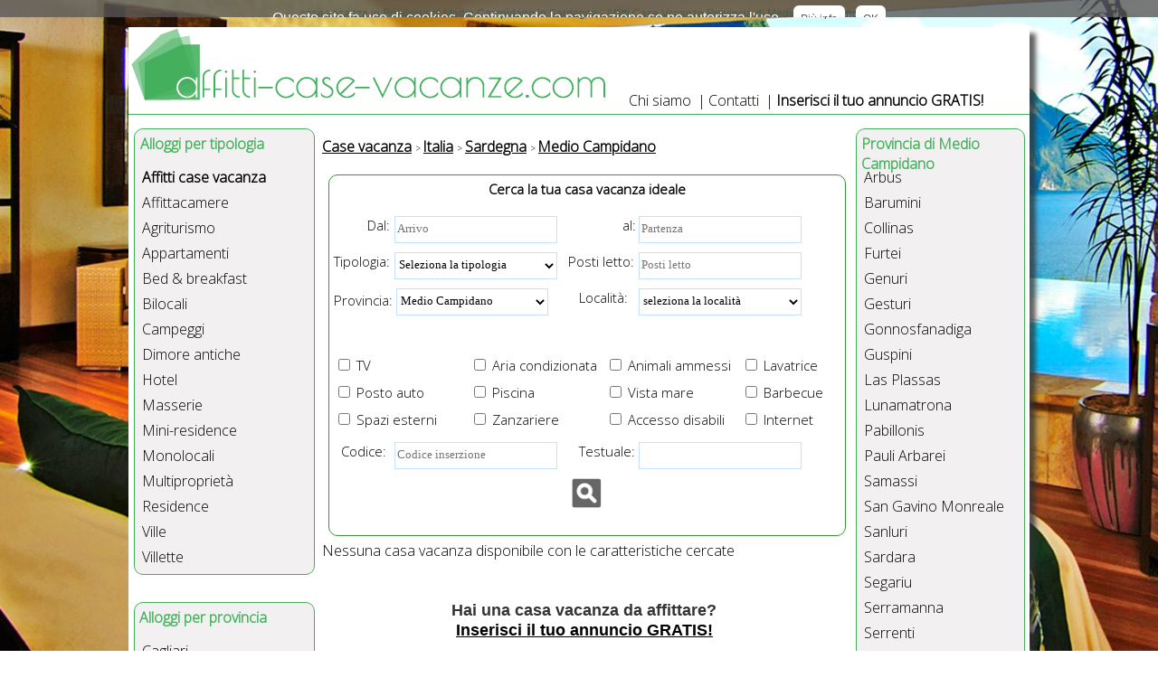

--- FILE ---
content_type: text/html
request_url: https://www.affitti-case-vacanze.com/provincia-di-medio-campidano-md
body_size: 7900
content:
<!DOCTYPE html>
<html>
<head>
<title>&#9655; case vacanza in Provincia di Medio Campidano in Sardegna - Affitti Case Vacanze Provincia di Medio Campidano</title>
<meta http-equiv="X-UA-Compatible" content="IE=edge">
<meta name="viewport" content="width=device-width, initial-scale=1.0">
<META NAME="TITLE" CONTENT="&#9655; case vacanza in Provincia di Medio Campidano in Sardegna - Affitti Case Vacanze Provincia di Medio Campidano">
<META NAME="DESCRIPTION" CONTENT="Provincia di Medio Campidano Affitti Case Vacanze appartamenti vacanze  affitti Provincia di Medio Campidano 2026 Sardegna appartamenti case Provincia di Medio Campidano  in Sardegna">
<META NAME="KEYWORDS" CONTENT="affitti case vacanze,provincia di medio campidano,estate,2026,vacanze,Sardegna">
<meta name ="author" content="Pianeta Software di Licchelli Massimo">
<meta http-equiv="charset" content="ISO-8859-1">
<meta http-equiv="name" content="Italian">
<meta http-equiv="Content-Type" content="text/html; charset=iso-8859-1" />
<meta name="rating" content="General">
<meta name="robots" content="index,follow">
<meta name="revisit-after" content="4 days">
<meta http-equiv="Content-Type" content="text/html; charset=iso-8859-1">
<link href='https://fonts.googleapis.com/css?family=Source+Sans+Pro' rel='stylesheet' type='text/css'>
<link href='https://fonts.googleapis.com/css?family=Open+Sans:300' rel='stylesheet' type='text/css'>
<link href="../CSS/generale.css" rel="stylesheet" type="text/css">
<link href="../CSS/sezione-alloggi.css?m=1&y=2026" rel="stylesheet" type="text/css">
<script language="JavaScript" type="text/JavaScript" src="https://www.affitti-case-vacanze.com/italia/script/FunzioniAffitti.js"></script>
<script type="text/javascript" src="https://www.affitti-case-vacanze.com/italia/jssor/jquery-1.9.1.min.js"></script>
<link rel="stylesheet" href="https://www.torresangiovanni.it/css/jquery-ui-1.7.2.custom.css" type="text/css" />
<script src="https://www.torresangiovanni.it/js/ui/1.10.4/jquery-ui.js"></script>
<style type="text/css">
#accordion {
	width: 50%;
}</style></head>
<body>
<h1 class="titolo-intestazione" align="center">case vacanza in Provincia di Medio Campidano in Sardegna - Affitti Case Vacanze Provincia di Medio Campidano</h1>
<div id="container">
    <div id="header"><script charset="ISO-8859-1" src="https://code.jquery.com/jquery-1.12.4.js"></script>
<script charset="ISO-8859-1" src="https://code.jquery.com/ui/1.12.1/jquery-ui.js"></script>
<script type="text/javascript" src="https://www.affitti-case-vacanze.com/script/jquery.cookie.js"></script>
<script type="text/javascript" src="https://www.affitti-case-vacanze.com/script/spot.js"></script>
<script type="text/javascript">
$(window).load(function() {
setTimeout("ApriBanner()",5000);
$(".nascondibannerIscriviti").click(
function(){
$.cookie('noiscrizione','ok', { expires: 1, path: '/' });
$("#bannerIscriviti").slideUp("slow");
//$(".apri").slideDown("slow");
});//fine chiudi banner
$(".apribannerIscriviti").click(
function(){
$("#bannerIscriviti").slideDown('slow');
$(".apribannerIscriviti").slideUp("slow");
});//fine chiudi banner
});
</script>
<script type="text/javascript">
function ApriBanner(){
        if ($.cookie('noiscrizione') != 'ok')
        {
$("#bannerIscriviti").slideDown('slow');
}}
</script><div id="spot">
Questo sito fa uso di cookies. Continuando la navigazione se ne autorizza l'uso. &nbsp; 
<a href="https://www.affitti-case-vacanze.com/informativa/informativa-cookies.asp" id="info">Più info</a> &nbsp; <a href="javascript:void(0)" id="chiudi">OK</a>
</div>
<div class="TornaSu">
<a href="#top"><img src="https://www.affitti-case-vacanze.com/italia/Images/bottone_freccia_su.png" width="50" alt="Torna su"></a>
</div><a name="top"></a>
<div id="Logo"><a href="https://www.affitti-case-vacanze.com"><img src="https://www.affitti-case-vacanze.com/images/affitti-case-vacanze_Logo.gif" alt="affitti-case-vacanze.com"></a></div>
<div id="menusup">
    <ul>
        <li><a href="https://www.affitti-case-vacanze.com/chisiamo/">Chi siamo</a> | </li>
        <li><a href="https://www.affitti-case-vacanze.com/contatti/">Contatti</a> | </li> 
        <li><b><a href="https://www.affitti-case-vacanze.com/InserireAnnuncio/">Inserisci il tuo annuncio GRATIS!</a></b></li>
    </ul>
</div></div>
	<div id="main">
	<div id="menusx"><input type="checkbox" id="menu-toggle" class="menu-toggle">
<label for="menu-toggle" class="lblmenu-toggle" onclick>&nbsp; &equiv; Menu</label> 	

<div id="box_sx_1">
<div id="titolo_gruppi_menu_sx">Alloggi&nbsp;per&nbsp;tipologia</div>
	<ol>
		<li><a href="../italia/" title="Affitti case vacanza"><strong>Affitti case vacanza</strong></a></li>
		
		<li><a href="../italia/?affittacamere=affitti-vacanze&cmbCategoria=20#vacanze" title="Affittacamere vacanze 2026">Affittacamere</a></li>
		
		<li><a href="../italia/?agriturismo=affitti-vacanze&cmbCategoria=24#vacanze" title="Agriturismo vacanze 2026">Agriturismo</a></li>
		
		<li><a href="../italia/?appartamenti=affitti-vacanze&cmbCategoria=8#vacanze" title="Appartamenti vacanze 2026">Appartamenti</a></li>
		
		<li><a href="../italia/?bed-and-breakfast=affitti-vacanze&cmbCategoria=10#vacanze" title="Bed &amp; breakfast vacanze 2026">Bed &amp; breakfast</a></li>
		
		<li><a href="../italia/?bilocali=affitti-vacanze&cmbCategoria=12#vacanze" title="Bilocali vacanze 2026">Bilocali</a></li>
		
		<li><a href="../italia/?campeggi=affitti-vacanze&cmbCategoria=23#vacanze" title="Campeggi vacanze 2026">Campeggi</a></li>
		
		<li><a href="../italia/?dimore-antiche=affitti-vacanze&cmbCategoria=11#vacanze" title="Dimore antiche vacanze 2026">Dimore antiche</a></li>
		
		<li><a href="../italia/?hotel=affitti-vacanze&cmbCategoria=25#vacanze" title="Hotel vacanze 2026">Hotel</a></li>
		
		<li><a href="../italia/?masserie=affitti-vacanze&cmbCategoria=14#vacanze" title="Masserie vacanze 2026">Masserie</a></li>
		
		<li><a href="../italia/?mini-residence=affitti-vacanze&cmbCategoria=9#vacanze" title="Mini-residence vacanze 2026">Mini-residence</a></li>
		
		<li><a href="../italia/?monolocali=affitti-vacanze&cmbCategoria=22#vacanze" title="Monolocali vacanze 2026">Monolocali</a></li>
		
		<li><a href="../italia/?multiproprieta=affitti-vacanze&cmbCategoria=17#vacanze" title="Multipropriet&#224; vacanze 2026">Multipropriet&#224;</a></li>
		
		<li><a href="../italia/?residence=affitti-vacanze&cmbCategoria=19#vacanze" title="Residence vacanze 2026">Residence</a></li>
		
		<li><a href="../italia/?ville=affitti-vacanze&cmbCategoria=1#vacanze" title="Ville vacanze 2026">Ville</a></li>
		
		<li><a href="../italia/?villette=affitti-vacanze&cmbCategoria=6#vacanze" title="Villette vacanze 2026">Villette</a></li>
		
    </ol>
</div>
<div id="box_sx_1">

<div id="titolo_gruppi_menu_dx">Alloggi&nbsp;per&nbsp;provincia</div>
	<ul>
		<li><a href="../provincia-di-cagliari-ca#vacanze" title="affitti provincia Cagliari Sardegna">Cagliari</a></li>
		<li><a href="../provincia-di-carbonia-iglesias-ci#vacanze" title="affitti provincia Carbonia-Iglesias Sardegna">Carbonia-Iglesias</a></li>
		<li><a href="../provincia-di-medio-campidano-md#vacanze" title="affitti provincia Medio Campidano Sardegna">Medio Campidano</a></li>
		<li><a href="../provincia-di-nuoro-nu#vacanze" title="affitti provincia Nuoro Sardegna">Nuoro</a></li>
		<li><a href="../provincia-di-ogliastra-og#vacanze" title="affitti provincia Ogliastra Sardegna">Ogliastra</a></li>
		<li><a href="../provincia-di-olbia-tempio-ot#vacanze" title="affitti provincia Olbia-Tempio Sardegna">Olbia-Tempio</a></li>
		<li><a href="../provincia-di-oristano-or#vacanze" title="affitti provincia Oristano Sardegna">Oristano</a></li>
		<li><a href="../provincia-di-sassari-ss#vacanze" title="affitti provincia Sassari Sardegna">Sassari</a></li>
	</ul>
</div>
</div>
	<div id="content">
<style>
.ui-autocomplete-loading {
background: white url("https://www.affitti-case-vacanze.com/images/LoaderIcon.gif") right center no-repeat;
}
</style><script charset="ISO-8859-1">
$( function() {
function log( message ) {
  $( "<div>" ).text( message ).prependTo( "#log" );
  $( "#log" ).scrollTop( 0 );
}
$( "#txtTesto" ).autocomplete({
  source: "../case-vacanza-in-affitto/cercalocalita.asp?cmbLocalita=&cmbCategoria=&txtPostiLetto=&cmbProvincia=MD&txtCodice=&txtTesto=&chkTV=&chkAriaCondizionata=&chkAnimali=&chkLavatrice=&chkPostoAuto=&cmbAccessori=",
  minLength: 2,
  select: function( event, ui ) {
	//log( "" + ui.item.value + " id:" + ui.item.id + " tipo:" + ui.item.tipo );
	$(window.location).attr("href", "https://www.affitti-case-vacanze.com/" + ui.item.pag + "")
  }
});
});
</script>
<style>
.ui-autocomplete {
    max-height: 12em;
    overflow-y: auto;
    /* prevent horizontal scrollbar */
    overflow-x: hidden;
    /* add padding to account for vertical scrollbar */
    padding-right: 20px;
	font-size:1.4em;
	position: absolute;
	top: 100%;
	left: 0;
	z-index: 1000;
	float: left;
	display: none;
	min-width: 160px;   
	padding: 4px 0;
	margin: 0 0 10px 25px;
	list-style: none;
	background-color: #ffffff;
	border-color: #ccc;
	border-color: rgba(0, 0, 0, 0.2);
	border-style: solid;
	border-width: 1px;
	-webkit-border-radius: 5px;
	-moz-border-radius: 5px;
	border-radius: 5px;
	-webkit-box-shadow: 0 5px 10px rgba(0, 0, 0, 0.2);
	-moz-box-shadow: 0 5px 10px rgba(0, 0, 0, 0.2);
	box-shadow: 0 5px 10px rgba(0, 0, 0, 0.2);
	-webkit-background-clip: padding-box;
	-moz-background-clip: padding;
	background-clip: padding-box;
	*border-right-width: 2px;
	*border-bottom-width: 2px;
}
.ui-menu-item > a.ui-corner-all {
    display: block;
    padding: 3px 15px;
    clear: both;
    font-weight: normal;
    line-height: 18px;
    color: #555555;
    white-space: nowrap;
    text-decoration: none;
}
.ui-state-hover, .ui-state-active {
    color: #ffffff;
    text-decoration: none;
    background-color: #0088cc;
    border-radius: 0px;
    -webkit-border-radius: 0px;
    -moz-border-radius: 0px;
    background-image: none;
}</style>
<script  type="text/javascript">
function mSubmit(){
document.frmCerca.submit();
}
function mSubmitData(){
if ((document.frmCerca.txtPeriodoDal.value!="")&&(document.frmCerca.txtPeriodoAl.value!="")){
	document.frmCerca.submit();
}}
function mSubmitProvincia(){
document.frmCerca.cmbLocalita.value=""
document.frmCerca.submit();
}</script><script type="text/javascript" src="https://www.torresangiovanni.it/js/ui.datepicker-it.js" ></script><script type="text/javascript">
$(function() {
	$.datepicker.setDefaults($.datepicker.regional['it']);
	$("#txtPeriodoDal").datepicker({minDate: 0,
        onSelect: function () {
            var dt2 = $('#txtPeriodoAl');
            var startDate = $(this).datepicker('getDate');
            //add 30 days to selected date
            startDate.setDate(startDate.getDate() + 31);
            var minDate = $(this).datepicker('getDate');
            //minDate of dt2 datepicker = dt1 selected day
            //dt2.datepicker('setDate', minDate);
            //sets dt2 maxDate to the last day of 30 days window
            dt2.datepicker('option', 'maxDate', startDate);
            //first day which can be selected in dt2 is selected date in dt1
            dt2.datepicker('option', 'minDate', minDate);
            //same for dt1
            //$(this).datepicker('option', 'minDate', minDate);						
						}
					});
	$(".data:input").datepicker();
});
</script><a name="vacanze"></a><ol class="breadcrumb" itemscope itemtype="https://schema.org/BreadcrumbList">
<li itemprop="itemListElement" itemscope="" itemtype="https://schema.org/ListItem"><a href="https://www.affitti-case-vacanze.com" itemprop="item"><span itemprop="name">Case vacanza</span></a></li>
<li itemprop="itemListElement" itemscope="" itemtype="https://schema.org/ListItem"><a href="https://www.affitti-case-vacanze.com/italia/" itemprop="item"><span itemprop="name">Italia</span></a></li>

<li itemprop="itemListElement" itemscope="" itemtype="https://schema.org/ListItem"><a href="https://www.affitti-case-vacanze.com/in-sardegna" itemprop="item"><span itemprop="name">Sardegna</span></a></li>

<li itemprop="itemListElement" itemscope="" itemtype="https://schema.org/ListItem"><a href="https://www.affitti-case-vacanze.com/provincia-di-medio-campidano-md" itemprop="item"><span itemprop="name">Medio Campidano</span></a></li>
</ol><div class="SchedaDettaglio"><center><span class="sottotitolo">Cerca la tua casa vacanza ideale</span><br/>&nbsp;</center>
<form name="frmCerca" id="frmCerca" action="../italia/#vacanze" ><input name="hdnAcc" type="hidden" value="">
<label for="txtPeriodoDal" id="lblPeriodoDal" class="lblRicerca">Dal:</label> <input name="txtPeriodoDal" type="text" id="txtPeriodoDal" value="" placeholder="Arrivo" class="data inputricerca" readonly="readonly" onChange="mSubmitData();"> <label for="txtPeriodoAl" id="lblPeriodoAl" class="lblRicerca">al:</label> <input name="txtPeriodoAl" type="text" id="txtPeriodoAl" value="" placeholder="Partenza" class="data inputricerca" readonly="readonly" onChange="mSubmitData();"><br>&nbsp;<br>
<label for="cmbCategoria" id="lblTipologia" class="lblRicerca">Tipologia:</label> <select name="cmbCategoria" id="cmbCategoria" onChange="mSubmit();" class="inputricerca">
<option value='' Selected>Seleziona la tipologia</option>
<option value="20" >Affittacamere</option><option value="24" >Agriturismo</option><option value="8" >Appartamenti</option><option value="10" >Bed & breakfast</option><option value="12" >Bilocali</option><option value="23" >Campeggi</option><option value="11" >Dimore antiche</option><option value="25" >Hotel</option><option value="14" >Masserie</option><option value="9" >Mini-residence</option><option value="22" >Monolocali</option><option value="17" >Multiproprietà</option><option value="19" >Residence</option><option value="1" >Ville</option><option value="6" >Villette</option>
</select>
&nbsp;&nbsp;&nbsp; 
<label for="txtPostiLetto" id="lblPostiLetto" class="lblRicerca">Posti letto:</label> <input name="txtPostiLetto" type="number" min="1" max="50" id="txtPostiLetto" maxlength="2" value="" placeholder="Posti letto" class="inputricerca" onKeyUp="mSubmit();" onChange="mSubmit();">
 		&nbsp;<br>&nbsp;<br/>
<label class="lblRicerca">Provincia:</label> <input name="r" id="r" type="hidden" value="sardegna">
<select name="cmbProvincia" id="cmbProvincia" onChange="mSubmitProvincia();" class="inputricerca">
  <option value="">Tutte in Sardegna</option>
  <option value="CA" >Cagliari</option><option value="CI" >Carbonia-Iglesias</option><option value="MD" selected>Medio Campidano</option><option value="NU" >Nuoro</option><option value="OG" >Ogliastra</option><option value="OT" >Olbia-Tempio</option><option value="OR" >Oristano</option><option value="SS" >Sassari</option></select>
<label id="lblLocalita" class="lblRicerca">&nbsp;&nbsp;&nbsp;Localit&agrave;:</label> 
<select name="cmbLocalita" onchange="mSubmit();" id="cmbLocalita" class="inputricerca">
<option value=""> seleziona la localit&agrave; </option><option value="6134" >Arbus</option><option value="6135" >Barumini</option><option value="6136" >Collinas</option><option value="6137" >Furtei</option><option value="6138" >Genuri</option><option value="6139" >Gesturi</option><option value="6140" >Gonnosfanadiga</option><option value="6141" >Guspini</option><option value="6142" >Las Plassas</option><option value="6143" >Lunamatrona</option><option value="6144" >Pabillonis</option><option value="6145" >Pauli Arbarei</option><option value="6146" >Samassi</option><option value="6147" >San Gavino Monreale</option><option value="6148" >Sanluri</option><option value="6149" >Sardara</option><option value="6150" >Segariu</option><option value="6151" >Serramanna</option><option value="6152" >Serrenti</option><option value="6153" >Setzu</option><option value="6154" >Siddi</option><option value="6155" >Tuili</option><option value="6156" >Turri</option><option value="6157" >Ussaramanna</option><option value="6158" >Villacidro</option><option value="6159" >Villamar</option><option value="6160" >Villanovaforru</option><option value="6161" >Villanovafranca</option></select>		
		&nbsp;<br>&nbsp;<br><select name="cmbAccessori" id="cmbAccessori" multiple onChange="mSubmit();" class="inputricerca">
<option value="" Selected> Seleziona gli accessori </option>
<option value="[TV]" > TV</option>
<option value="[AriaCondizionata]" > Aria condizionata</option>
<option value="[Animali]" > Animali ammessi</option>
<option value="[Lavatrice]" > Lavatrice</option>
<option value="[PostoAuto]" > Posto auto</option>
<option value="[Piscina]" > Piscina</option>
<option value="[VistaMare]" > Vista mare</option>
<option value="[Barbeque]" > Barbecue</option>
<option value="[SpaziEsterni]" > Spazi esterni</option>
<option value="[Zanzariere]" > Zanzariere</option>
<option value="[Internet]" > Internet</option>
<option value="[AccessoDisabili]" > AccessoDisabili</option>
</select>
&nbsp;&nbsp;&nbsp;<div class="height80 chkAccessori">
					<p class="tv"><input type="checkbox" name="chkTV" onChange="mSubmit();"  /> TV</p>
					<p class="AriaCondizionata"><input type="checkbox" name="chkAriaCondizionata" onChange="mSubmit();"  /> Aria condizionata</p>
					<p class="Animali"><input type="checkbox" name="chkAnimali" onChange="mSubmit();"  /> Animali ammessi</p>
					<p class="Lavatrice"><input type="checkbox" name="chkLavatrice" onChange="mSubmit();"  /> Lavatrice</p>
					<p class="PostoAuto"><input type="checkbox" name="chkPostoAuto" onChange="mSubmit();"  /> Posto auto</p>
					<p class="Piscina"><input type="checkbox" name="chkPiscina" onChange="mSubmit();"  /> Piscina</p>
					<p class="VistaMare"><input type="checkbox" name="chkVistaMare" onChange="mSubmit();"  /> Vista mare</p>
					<p class="Barbeque"><input type="checkbox" name="chkBarbeque" onChange="mSubmit();"  /> Barbecue</p>
					<p class="SpaziEsterni"><input type="checkbox" name="chkSpaziEsterni" onChange="mSubmit();"  /> Spazi esterni</p>
					<p class="Zanzariere"><input type="checkbox" name="chkZanzariere" onChange="mSubmit();"  /> Zanzariere</p>
					<p class="Internet"><input type="checkbox" name="chkInternet" onChange="mSubmit();"  /> Internet</p>
					<p class="AccessoDisabili"><input type="checkbox" name="chkAccessoDisabili" onChange="mSubmit();"  /> Accesso disabili</p>
</div>
<label for="txtCodice" id="lblCodice" class="lblRicerca">&nbsp;<br/>&nbsp;&nbsp;Codice:</label> <input name="txtCodice" type="text" id="txtCodice" maxlength="5" class="inputricerca" value="" placeholder="Codice inserzione">
<label  id="lblTesto2">
<br/>&nbsp;<br/>
oppure scrivi cosa stai cercando:<br/></label><label for="txtTesto" id="lblTesto" class="lblRicerca"> &nbsp;&nbsp;&nbsp;Testuale:</label>
<input name="txtTesto" type="text" id="txtTesto" class="inputricerca" value=""><label class="lblRicerca"><br/></label>&nbsp;<img id="imgCerca" style="height:2.2em;width:2.2em" src="../italia/images/search-icon-.png" alt="Cerca" onClick="mSubmit();">
<input type="submit" style="visibility:hidden" /></form></div>
<span class='RisultatiTrovati'>Nessuna casa vacanza disponibile con le caratteristiche cercate</span><br><br>&nbsp;<br/><center><span class="titolo-center" style="color:#333333">Hai una casa vacanza da affittare?<br/><a href="https://www.vacanzeperte.com/iscrizione/modulo-iscrizione.asp?P=affitti-case-vacanze.com" target="_blank" style="text-decoration:underline">Inserisci il tuo annuncio GRATIS!</a></span></center>
<br/>&nbsp;<br/>&nbsp;<br/>&nbsp;<br/>&nbsp;<br/></div>

	<div id="menudx">
<div id="box_dx_1">
<div id="titolo_gruppi_menu_dx">Provincia di Medio Campidano</div>
    <ul>
		
		<li><a href="https://www.affitti-case-vacanze.com/arbus-(MD)#vacanze" title="Arbus affitti vacanze 2026">Arbus</a></li>
		
		<li><a href="https://www.affitti-case-vacanze.com/barumini-(MD)#vacanze" title="Barumini affitti vacanze 2026">Barumini</a></li>
		
		<li><a href="https://www.affitti-case-vacanze.com/collinas-(MD)#vacanze" title="Collinas affitti vacanze 2026">Collinas</a></li>
		
		<li><a href="https://www.affitti-case-vacanze.com/furtei-(MD)#vacanze" title="Furtei affitti vacanze 2026">Furtei</a></li>
		
		<li><a href="https://www.affitti-case-vacanze.com/genuri-(MD)#vacanze" title="Genuri affitti vacanze 2026">Genuri</a></li>
		
		<li><a href="https://www.affitti-case-vacanze.com/gesturi-(MD)#vacanze" title="Gesturi affitti vacanze 2026">Gesturi</a></li>
		
		<li><a href="https://www.affitti-case-vacanze.com/gonnosfanadiga-(MD)#vacanze" title="Gonnosfanadiga affitti vacanze 2026">Gonnosfanadiga</a></li>
		
		<li><a href="https://www.affitti-case-vacanze.com/guspini-(MD)#vacanze" title="Guspini affitti vacanze 2026">Guspini</a></li>
		
		<li><a href="https://www.affitti-case-vacanze.com/las-plassas-(MD)#vacanze" title="Las Plassas affitti vacanze 2026">Las Plassas</a></li>
		
		<li><a href="https://www.affitti-case-vacanze.com/lunamatrona-(MD)#vacanze" title="Lunamatrona affitti vacanze 2026">Lunamatrona</a></li>
		
		<li><a href="https://www.affitti-case-vacanze.com/pabillonis-(MD)#vacanze" title="Pabillonis affitti vacanze 2026">Pabillonis</a></li>
		
		<li><a href="https://www.affitti-case-vacanze.com/pauli-arbarei-(MD)#vacanze" title="Pauli Arbarei affitti vacanze 2026">Pauli Arbarei</a></li>
		
		<li><a href="https://www.affitti-case-vacanze.com/samassi-(MD)#vacanze" title="Samassi affitti vacanze 2026">Samassi</a></li>
		
		<li><a href="https://www.affitti-case-vacanze.com/san-gavino-monreale-(MD)#vacanze" title="San Gavino Monreale affitti vacanze 2026">San Gavino Monreale</a></li>
		
		<li><a href="https://www.affitti-case-vacanze.com/sanluri-(MD)#vacanze" title="Sanluri affitti vacanze 2026">Sanluri</a></li>
		
		<li><a href="https://www.affitti-case-vacanze.com/sardara-(MD)#vacanze" title="Sardara affitti vacanze 2026">Sardara</a></li>
		
		<li><a href="https://www.affitti-case-vacanze.com/segariu-(MD)#vacanze" title="Segariu affitti vacanze 2026">Segariu</a></li>
		
		<li><a href="https://www.affitti-case-vacanze.com/serramanna-(MD)#vacanze" title="Serramanna affitti vacanze 2026">Serramanna</a></li>
		
		<li><a href="https://www.affitti-case-vacanze.com/serrenti-(MD)#vacanze" title="Serrenti affitti vacanze 2026">Serrenti</a></li>
		
		<li><a href="https://www.affitti-case-vacanze.com/setzu-(MD)#vacanze" title="Setzu affitti vacanze 2026">Setzu</a></li>
		
		<li><a href="https://www.affitti-case-vacanze.com/siddi-(MD)#vacanze" title="Siddi affitti vacanze 2026">Siddi</a></li>
		
		<li><a href="https://www.affitti-case-vacanze.com/tuili-(MD)#vacanze" title="Tuili affitti vacanze 2026">Tuili</a></li>
		
		<li><a href="https://www.affitti-case-vacanze.com/turri-(MD)#vacanze" title="Turri affitti vacanze 2026">Turri</a></li>
		
		<li><a href="https://www.affitti-case-vacanze.com/ussaramanna-(MD)#vacanze" title="Ussaramanna affitti vacanze 2026">Ussaramanna</a></li>
		
		<li><a href="https://www.affitti-case-vacanze.com/villacidro-(MD)#vacanze" title="Villacidro affitti vacanze 2026">Villacidro</a></li>
		
		<li><a href="https://www.affitti-case-vacanze.com/villamar-(MD)#vacanze" title="Villamar affitti vacanze 2026">Villamar</a></li>
		
		<li><a href="https://www.affitti-case-vacanze.com/villanovaforru-(MD)#vacanze" title="Villanovaforru affitti vacanze 2026">Villanovaforru</a></li>
		
		<li><a href="https://www.affitti-case-vacanze.com/villanovafranca-(MD)#vacanze" title="Villanovafranca affitti vacanze 2026">Villanovafranca</a></li>
		
		<li><a href="https://www.affitti-case-vacanze.com/provincia-di-medio-campidano-md#vacanze" title="affitti provincia Medio Campidano">Tutti in Provincia di Medio Campidano</a></li>
		
  </ul>
</div>

<div id="box_dx_1">
<div id="titolo_gruppi_menu_dx">Offerte speciali</div>
<ul>
<li><a href="https://www.affitti-case-vacanze.com/offerte-speciali/?r=sardegna" target="_blank">Last minute vacanze 2026</a></li>
<li><a href="https://www.affitti-case-vacanze.com/offerte-speciali/?GIUGNO=2026&txtDataInizio=01%2F06%2F2026&txtDataFine=30%2F06%2F2026&r=sardegna">Last minute giugno 2026</a></li>
<li><a href="https://www.affitti-case-vacanze.com/offerte-speciali/?LUGLIO=2026&txtDataInizio=01%2F07%2F2026&txtDataFine=31%2F07%2F2026&r=sardegna">Last minute luglio 2026</a></li>
<li><a href="https://www.affitti-case-vacanze.com/offerte-speciali/?AGOSTO=2026&txtDataInizio=01%2F08%2F2026&txtDataFine=31%2F08%2F2026&r=sardegna">Last minute agosto 2026</a></li></ul>			
</div>
<div id="box_dx_1">
<div id="titolo_gruppi_menu_dx">Login Inserzionisti</div>
	<ul>
		<li style="text-align:center">
		<a href="https://www.vacanzeperte.com/areainserzionisti" target="_blank"><img src="https://www.affitti-case-vacanze.com/images/login.png" style="width:36px;height:36px;border:0px;" alt="Login inserzionisti"></a>
		</li>
		<li>
		<a href="https://www.vacanzeperte.com/areainserzionisti" target="_blank">Login inserzionisti</a>
		</li>
	</ul>
</div></div>
		
	</div>
	 
	<div id="footer"><p style="font-size:0.75em;text-align:center">L'accesso o l'utilizzo di questo sito &egrave; subordinato all'accettazione delle <a href="https://www.affitti-case-vacanze.com/informativa/condizioni-generali.asp" target="_blank" style="text-decoration:underline;">Condizioni generali</a>, delle <a href="https://www.affittisalento.it/privacy.asp" target="_blank" style="text-decoration:underline;">Regole della Privacy</a> e dell' <a href="https://www.affittisalento.it/informativa-cookies.asp" target="_blank" style="text-decoration:underline;">Utilizzo dei Cookies</a></p>
<p class="copyright">Copyright &copy; 2026 <a href="https://www.pianetasoftware.com" target="_blank">Pianeta Software</a> Via Dante de Blasi, 64 - 73100 Lecce - P.iva 03680320755<br>
&nbsp;<br><a href="https://www.pianetasoftware.com" title="Pianeta Software" target="_blank"><img src="https://www.torresangiovanni.it/Images/Logo_250x80.gif" alt="Pianeta Software"></a></p><script>
	<!-- 
	var szReferer = escape(document.referrer);
		document.write('<img height=1 width=1 border=0 hspace=0 vspace=0 ' +
			'src=https://www.affitti-case-vacanze.com/Counter/Counter.asp?IDSITO=1&Referrer=' + szReferer + '>');
	// -->
</script><div id="bannerIscriviti">
<div align="center"><a href="https://www.vacanzeperte.com/iscrizione/modulo-iscrizione.asp?P=affitti-case-vacanze.com?P=affitti-case-vacanze.com" title="Inserisci il tuo annuncio" target="_blank">Hai una casa vacanza?</a><br><a href="https://www.vacanzeperte.com/iscrizione/modulo-iscrizione.asp?P=affitti-case-vacanze.com?P=affitti-case-vacanze.com" title="Inserisci il tuo annuncio" target="_blank" style="text-decoration:underline">Inserisci subito il tuo annuncio!</a></div>
 <img src="https://www.affitti-case-vacanze.com/images/esci.jpg" class="nascondibannerIscriviti" border="0"></div></div>
</div>
</body>
</html>

--- FILE ---
content_type: text/css
request_url: https://www.affitti-case-vacanze.com/CSS/generale.css
body_size: 5708
content:
html,body{margin:0;padding:0}
body { overflow-x: hidden;
  -webkit-animation: bugfix infinite 1s; 
}
@-webkit-keyframes bugfix { 
  from {padding:0;} 
  to {padding:0;} 
}
img{border:0}
.menu-toggle {display: none;}
.lblmenu-toggle {display: none;}

body{font: 100.01% "Open Sans","Trebuchet MS",Verdana,Arial,sans-serif;}

div#container{width:100%;max-width:62.25em;margin: 0 auto;font-size:1em;background-color:#FFFFFF;}

div#header{position:relative;width:100%;max-width:62.25em;height:6em;margin: 0;border-bottom: 1px solid #44B05D;font-size:1em;}

div#main{float:left;width:100%;font-size:1em;background-color:#FFFFFF}

div#content{width:100%;max-width:36.25em;position:relative;padding:10px 10px 10px 10px;display:inline-block;font-size:1em;}

div#menusx{float:left;width:12.375em;font-size:1em;padding-left:6px;}

div#menudx{width:12em;font-size:1em;display:inline;float:right}

div#footer{clear:both;width:100%;padding-top:5px;border-top:1px solid #44B05D;font-size:1em;}

/*.menu-toggle {display: none;}

/* Stile per Intestazione */
div#Logo {width:381px; margin:0 0; position:relative;}
div#Logo img{}

/* Stile per Menu sup *//*
div#menusup{position:absolute;top:60px;left:630px; width:594px;}
*/
div#menusup{position:absolute;top:60px;right:0px;width:28.5em;font-size:1em;}
#menusup ul {
           list-style-type:none; /* Nessuno stile applicato alla lista */
           padding:0px;
           margin:10px;
		  }
		  
#menusup li {
           margin:0px
           padding:0px;
		   float:left; /* elementi su singola riga */
		  
          }

#menusup a {
          text-decoration:none; /* Nessuna decorazione */ 
          color:#000000; /* Colore Link */
          background:#ffffff; /* Colore sfondo */
          padding:3px; /* Distanza tra gli elementi */
          border-radius:2px 2px 2px 2px;
		  }
		  
#menusup a:hover {
                background:#B6D0D5; /* Sfondo */ 
                color:#000000;
				}
				
/* Fine stile Menu sup */

/* Stile per Menu sx */
#menusx ul {
           list-style-type:none; /* Nessuno stile applicato alla lista */
           padding:0px;
           margin:5px;
         }
		 
#menusx ol {
           list-style-type:none; /* Nessuno stile applicato alla lista */
           padding:0px;
           margin:5px;
         }
		 
#menusx li {
           margin:0px;
           padding:0px;
          }

#menusx a {
          text-decoration:none; /* Nessuna decorazione */ 
          color:#000000; /* Colore Link */
          background:#F2F0F1; /* Colore sfondo */
          padding:3px; /* Distanza tra gli elementi */
          display:block;
          border-radius:10px 10px 10px 10px;
		  font-size:1em;
         }

#menusx a:hover {
                background:#B6D0D5;/*background:#DDDCDD; /* Sfondo */ 
                color:#2E3313;
               }

#titolo_gruppi_menu_sx{
                         width:177px;
                         height:28px;
                         padding-left:1px;
                         margin:5px;
                         color:#44B05D;
                         font-weight:bold;
                         padding-bottom:1px;
                         /*border-bottom:1px dotted #44B05D;*/ /*linea orizzontale*/
						 font-size:1em;
                        }
/* Fine stile Menu sx */

/* Stile per Menu dx */
#menudx ul {
           list-style-type:none; /* Nessuno stile applicato alla lista */
           padding:0px;
           margin:5px;
          }
		  
#menudx li {
           margin:0px;
           padding:0px;
          }

#menudx a {
          text-decoration:none; /* Nessuna decorazione */ 
          color:#000000; /* Colore Link */
          background:#F2F0F1; /* Colore sfondo */
          padding:3px; /* Distanza tra gli elementi */
          display:block;
          border-radius:10px 10px 10px 10px
}
#menudx a:hover {
                background:#B6D0D5; /* Sfondo */ 
                color:#2E3313;
               }

div#titolo_gruppi_menu_dx {
                          width:157px;
                          height:28px;
                          padding-right:1px;
                          margin:5px;
                          color:#44B05D;
                          font-weight:bold;
                          padding-bottom:1px;
                          /*border-bottom:1px dotted #44B05D;*/ /*linea orizzontale*/
						  font-size:1em;
                        }
/* Fine stile Menu dx */

/* Box per menu sx */
#box_sx_1{
         float:left;
		 width:198px;
         border:1px solid #44B05D;
         border-radius:10px;
		 background:#F2F0F1;
		 margin-top:15px;
		 margin-bottom:15px;
		 font-size:1em;
       }
	   
/* Box per menu dx */   
#box_dx_1{
         float:righ;
		 width:185px;
         border:1px solid #44B05D; 
         border-radius:10px;
		 background:#F2F0F1;
		 margin-top:15px;
		 margin-bottom:15px;
		 font-size:1em;
       }

/* Box pagina Chi siamo */	   
#box_chi_siamo{
         text-align:center;
		 width:500px;
         border:1px solid #44B05D; 
		 border-radius:5px;
         background:#F2F0F1;
		 margin:0 auto;
		 font-size:1em;
       }	  
	        
/* Box eventi nel Salento */
#box_sx_eventi{
         text-align:center;
         float:left;
		 width:198px;
		 padding-top:5px;
		 padding-bottom:5px;
		 background:#F2F0F1;
		 margin-top:15px;
		 margin-bottom:15px;
		 border-radius:10px;
		 border:1px solid #44B05D; 
		 font-size:1em;
		
       }   
			
/* Box case in vendita */
#box_sx_case{
             text-align:center;
             float:left;
		     width:198px;
		     padding-top:5px;
		     padding-bottom:5px;
             border:1px solid #44B05D; 
             border-radius:10px;
		     background:#F2F0F1;
		     margin-top:15px;
		     margin-bottom:15px;
			 font-size:1em;
           }	
	  
/* Box offerte speciali */
#box_sx_offerte{
                text-align:center;
                float:left;
		        width:198px;
		        padding-top:5px;
		        padding-bottom:5px;
                border:1px solid #44B05D; 
                border-radius:10px;
		        background:#F2F0F1;
		        margin-top:15px;
		        margin-bottom:15px;
				font-size:1em;
              }	

/* Stile titolo box sx */	   
div#titolo_gruppi_box_sx{
                         width:177px;
                         height:28px;
                         padding-left:5px;
                         margin:5px;
                         color:#44B05D;
                         font-weight:bold;
                         padding-bottom:1px;
                         /*border-bottom:1px dotted #44B05D;*/ /*linea orizzontale*/
						 text-align:left;
						 font-size:1em;
                        }   	   
						
/* Box Chi siamo Home page */						
#box_content_chisiamo{
         text-align:left;
         float:left;
		 width:578px;
		 padding-bottom:5px;
         border:1px solid #ffffff;
         border-radius:4px;
		 background:#ffffff;
		 margin-top:0px;
		 padding-top:0px;
		 font-size:1em;
		}	  
	 
/* Box Principali località home page */ 
#box_content_località{
         text-align:left;
         float:left;
		 width:578px;
		 border:1px solid #ffffff;
		 border-radius:4px;
		 background:#ffffff;
		 font-size:1em;
		}

/* Box SX Torre San Giovanni, Pescoluse, Lido Marini */
#box_content_sx{
         text-align:center;
         float:left;
		 width:280px;
		 padding-bottom:5px;
         border:1px solid #44B05D;
         border-radius:4px;
		 background:#ffffff;
		 margin-top:6px;
		 padding-top:10px;
		 font-size:1em;
		}
/* Box DX Torre Vado, Torre Suda, Marina di Alliste */
#box_content_dx{
         text-align:center;
         float:right;
		 width:280px;
		 padding-bottom:5px;
         border:1px solid #44B05D;
         border-radius:4px;
		 background:#ffffff;
		 margin-top:6px;
		 padding-top:10px;
		 font-size:1em;
       }	   	   
  
div#titolo_gruppi_content {
                          width:288px;
                          height:28px;
                          padding-right:1px;
                          margin:5px;
                          color:#44B05D;
                          font-weight:bold;
						  padding-top:10px;
                          padding-bottom:5px;
						  text-align:left;
						  font-size:1em;
                        }  
  
/* Box sx Cerca per zona */
#box_content_cercasx{
                      text-align:left;
                      float:left;
		              width:198px;
		              padding-bottom:5px;
                      border:1px solid #ffffff;
                      border-radius:4px;
		              background:#ffffff;
		              margin-top:6px;
		              padding-top:10px;
					  font-size:1em;
	                 }	     
		
div#titolo_box_cercasx{
                        width:177px;
                        height:28px;
                        padding-left:5px;
                        margin:5px;
                        color:#44B05D;
                        font-weight:bold;
                        padding-bottom:1px;
                        border-bottom:1px solid #44B05D; /*linea orizzontale*/
						text-align:center;
						font-size:1em;
				      }   

/* Box dx Cerca per tipologia */
#box_content_cercadx{
                      text-align:left;
                      float:right;
		              width:198px;
		              padding-bottom:5px;
                      border:1px solid #ffffff;
                      border-radius:4px;
		              background:#ffffff;
		              margin-top:6px;
		              padding-top:10px;
					  font-size:1em;
		            }	     

div#titolo_box_cercadx{
                        width:177px;
                        height:28px;
                        padding-right:5px;
                        margin:5px;
                        color:#44B05D;
                        font-weight:bold;
                        padding-bottom:1px;
                        border-bottom:1px solid #44B05D; /*linea orizzontale*/
						text-align:center;
						font-size:1em;
                        }   
						
/* Box sx Inserisci appartamento */
#box_content_inserzionesx{
         text-align:center;
         float:left;
		 width:350px;
		 padding-bottom:5px;
         border:1px solid #44B05D;
         border-radius:4px;
		 background:#ffffff;
		 margin-top:1px;
		 padding-top:10px;
		 font-size:1em;
		}	   
#box_content_inserzionesx img{width:350px; height:250px}

.fotolochp{width:270px;height:174px;overflow:hidden;margin:auto}
.fotolochp img{max-width:270px;max-height:174px;}	   

/* Stile lista Cerca per zona e Cerca per tipologia */		
ul.lista-1 li{list-style:square}		
ul.lista-1 a:link, a:visited{text-decoration:none; color:#000000} 
ul.lista-1 a:hover{text-decoration:underline;}
/* fine */
		
.titolo-intestazione{font-size:0.75em;; font-weight:normal; font-family:"Trebuchet MS",Verdana,Arial,sans-serif; text-align:center; color:#44B05D; align:center}

.copyright{font-size:0.875em;; font-weight:bold; font-family:"Trebuchet MS",Verdana,Arial,sans-serif; text-align:center; color:#44B05D; padding-bottom:10px; padding-top:10px; align:center;}

.textcentrato{text-align:center;}
.textcentrato a{color: #0B00FF;}

.titolo-chi-siamo{font-size:1.0625em;;font-weight:bold;font-family:"Trebuchet MS",Verdana,Arial,sans-serif;text-align:left;color:#44B05D;margin-bottom:10px;margin-top:10px}

.titolo-center{font-size:1.125em;;font-weight:bold;font-family:"Trebuchet MS",Verdana,Arial,sans-serif;text-align:center;color:#44B05D;margin-bottom:10px;margin-top:10px} /* Titolo centrato Contatti, Eventi */

.testogiustificato{text-align:justify}

.immagine{text-align:center;}

.titoli-località{font-size:1.25em;;font-weight:bold;font-family:"Trebuchet MS",Verdana,Arial,sans-serif;text-align:left;color:#44B05D;margin-bottom:10px;margin-top:10px}

.Stile1 {color: #990000; font-weight:bold;} /* Stile carattere Inserisci il tuo annuncio */
.Centrato{text-align:center;}
.TornaSu{display:none;}
.sottotitolo{font-weight:bold;}
.tags{font-size:0.825em;text-decoration:none;}
.tags a{text-decoration:underline;}
.btnRegistrati {
  background: #29e329;
  background-image: -webkit-linear-gradient(top, #29e329, #4eb82b);
  background-image: -moz-linear-gradient(top, #29e329, #4eb82b);
  background-image: -ms-linear-gradient(top, #29e329, #4eb82b);
  background-image: -o-linear-gradient(top, #29e329, #4eb82b);
  background-image: linear-gradient(to bottom, #29e329, #4eb82b);
  -webkit-border-radius: 5;
  -moz-border-radius: 5;
  border-radius: 5px;
  font-family: Arial;
  color: #ffffff;
  font-size: 20px;
  padding: 10px 20px 10px 20px;
  border: solid #1f628d 2px;
  text-decoration: none;
  cursor: pointer;
}
.btnRegistrati:hover {
  background: #3cb0fd;
  background-image: -webkit-linear-gradient(top, #3cb0fd, #3498db);
  background-image: -moz-linear-gradient(top, #3cb0fd, #3498db);
  background-image: -ms-linear-gradient(top, #3cb0fd, #3498db);
  background-image: -o-linear-gradient(top, #3cb0fd, #3498db);
  background-image: linear-gradient(to bottom, #3cb0fd, #3498db);
  text-decoration: none;
}
#spot
{	position:fixed;
    color:#FFFFFF;
    font-family:Tahoma, Geneva, sans-serif;
    font-size:1em;
    line-height:1.9em;
    background-color: #585858; /* per IE8 */
    background-color: rgba(88, 88, 88, 0.8);
    *background-color: #585858; /* per IE7 */
    top:0; /* sostituire con bottom:0; per posizionare il banner in basso */  
    text-align:center;
    padding:1em 0 1em 0;
	display: none;
	width:100%;
	z-index:99999;
	left:0;
}
#spot a{
    text-decoration:none;
    padding:8px;
    background-color:white;
    font-size:12px;
    border-radius:6px;
    color:#585858;
}
#spot img{border: none;}
.breadcrumb{font-size:0.9em;font-weight:700;padding-left:0; list-style-position:inside;}
.breadcrumb a {font-size:1.1em;font-weight:700;text-decoration:underline;}
.breadcrumb a:hover {background:#B6D0D5;color:#000000;}
.breadcrumb li {display: inline;}
.breadcrumb li+li:before {content:" >  ";font-size:0.7em;font-weight:500;}
#imgCercaHP{width:3em;height:3em;display: inline;}
#bannerIscriviti{-moz-box-shadow: 0 8px 25px black;
-webkit-box-shadow: 0 8px 25px black;
box-shadow: 0 8px 25px black;
background-color: #ffe0b3;
border-top: 3px solid #f47a28;
bottom: 0;
height: 59px;
left: 0;
margin: 0;
position: fixed !important;
width: 100%;
z-index: 99999;
display:none;
font-family:Verdana, Arial, Helvetica, sans-serif;
font-size:1em;
color:#000000;}
#bannerIscriviti a{font-size:1em;color:#000000;text-decoration:none;}
.nascondibannerIscriviti{ position:absolute; top:5%; right:3%; cursor:pointer;}
.apribannerIscriviti{ position:absolute; bottom:0%; right:5%; cursor:pointer; border-top: 2px solid #F60;border-right: 2px solid #F60; border-left: 2px solid #F60; width:200px; background:#ffe0b3;-moz-border-radius: 10px 10px 0 0px;
-webkit-border-radius: 10px 10px 0 0px;
border-radius: 10px 10px 0 0px; height:30px; display:none;}
@media only screen and (max-width: 1024px) {
div#container{width:100%;max-width:62.24em;padding:0 0;}
div#main{float:none;width:100%;max-width:62.24em;}
div#menusup{position:absolute;top:3.75em;right:0px;width:28.5em;font-size:1em;}
.lblmenu-toggle {display: none;}/*{display: block;font-size: 1.6em;font-weight:900}*/
div#menusx{float:left;width:12.375em;font-size:1em;}
div#menudx{float:none;width:100%;font-size:1em;background-color:#FF0000}
/*div#content{width:100%;max-width:none;position:relative;padding:0.625em :0.625em :0.625em :0.625em;display:inline-block;font-size:1em;}*/
div#content{width:72%;max-width:none; position:relative;padding:0.625% 0.625%;margin:0 0;min-height:1200px}
#box_content_chisiamo{
         text-align:left;
		 width:100%;
		 padding:0 0 0 0;
         border:0px;
         border-radius:0px;
		 background:#ffffff;
		 margin-top:0px;
		 margin-left:0;
		}	
#box_content_località{

		 width:90%;

		}	 
#box_content_dx{
         text-align:center;
         float:none;
		 width:45%;/*17.5em;/*280px;*/
		 padding-bottom:0.3125em;
         border:0.0625em solid #44B05D;
         border-radius:0.25em;
		 background:#ffffff;
		 margin-top:0.375em;
		 padding-top:0.625em;
		 padding-left:0.625em;
		 padding-right:0.625em;
		 display:inline-block;
       }			
#box_content_sx{
         text-align:center;
         float:none;
		 width:45%;/*17.5em;/*280px;*/
		 padding-bottom:0.3125em;
         border:0.0625em solid #44B05D;
         border-radius:0.25em;
		 background:#ffffff;
		 margin-top:0.375em;
		 padding-top:0.625em;
		 padding-left:0.625em;
		 padding-right:0.625em;
		 display:inline-block;
}
#box_content_cercasx{
                      text-align:left;
                      vertical-align:top;
		              width:35%;/*17.5em;/*280px;*/
		              padding-bottom:5px;
                      border:1px solid #ffffff;
                      border-radius:0.25em;
		              background:#ffffff;
		              padding-top:0.625em;
					  display:inline-block;
					  margin:0.5em 5%;
	                 }			
#box_content_cercadx{
                      text-align:left;
					  vertical-align:top;
                      float:none;
		              width:35%;/*17.5em;/*280px;*/
		              padding-bottom:5px;
                      border:1px solid #ffffff;
                      border-radius:4px;
		              background:#ffffff;
		              padding-top:10px;
					  display:inline-block;
					  margin:0.5em 5%;
		            }			
#box_dx_1{margin:0.5em 2%;width:90%}
#box_dx_1 ul li{display:block}
#box_dx_1 ul:hover li{display:block}

/* Box pagina Chi siamo */	   
#box_chi_siamo{
		 width:100%;
		 max-width:31.25em;
         border:0.0625em solid #44B05D; 
		 border-radius:0.3125em;
       }
.fotolochp{height:180px;width:auto;overflow:hidden;margin:auto}
.fotolochp img{max-width:270px;max-height:174px;}	
/*.fotolochp img{height:700px;width:1200px}	*/
.TornaSu{
	display:none;}	
}
@media only screen and (max-width: 52.25em) {
div#main{float:none;width:100%;padding:0 0;}
div#menusx{float:none;width:100%;font-size:1em;}
div#content{width:98%;max-width:none;position:relative;padding:0.625% 0 0 0.625%;margin:0 auto;}
div#menusup{display:none}
#box_sx_1{margin:0.5em 2%;width:90%}
#box_sx_1 ul li{display:block}
.lblmenu-toggle {display: block;font-size: 1.6em;font-weight:900}
img{border:0;}
/*
#box_sx_1 ul:hover li{display:none}
*/
#menu-toggle:checked ~ #box_sx_1{display:block}
#menu-toggle ~ #box_sx_1{display:none;}
#menu-toggle:checked ~ #box_sx_case{display:block}
#menu-toggle ~ #box_sx_case{display:none;}
#menu-toggle:checked ~ #box_sx_offerte{display:block}
#menu-toggle ~ #box_sx_offerte{display:none;}
#menu-toggle:checked ~ #box_sx_eventi{display:block}
#menu-toggle ~ #box_sx_eventi{display:none;}
/*
#box_sx_1 #menu-toggle:checked ~ #box_sx_1 ul li{display:block}
#box_sx_1 #menu-toggle ~ #box_sx_1 ul li{display:none}
*/
#box_sx_offerte{margin:0.5em 2%;width:90%}
#box_sx_offerte ul li{display:block}
#box_sx_offerte ul:hover li{display:block}
#box_sx_eventi{margin:0.5em 2%;width:90%}
#box_sx_eventi ul li{display:block}
#box_sx_eventi ul:hover li{display:block}
#box_sx_case{margin:0.5em 2%;width:90%}
#box_sx_case ul li{display:block}
#box_sx_case ul:hover li{display:block}
#box_dx_1{margin:0.5em 2%;width:90%}
#box_dx_1 ul li{display:block}
#box_dx_1 ul:hover li{display:block}

#box_content_dx{
         text-align:center;
         float:none;
		 width:82%;/*17.5em;/*280px;*/
		 padding-bottom:0.3125em;
         border:0.0625em solid #44B05D;
         border-radius:0.25em;
		 background:#ffffff;
		 padding-top:0.625em;
		 padding-left:0.625em;
		 padding-right:0.625em;
		 display:inline-block;
		 margin:0.5em 0 0.5em 5%;
       }			
	   
#box_content_sx{
         text-align:center;
         float:none;
		 width:82%;/*17.5em;/*280px;*/
		 padding-bottom:0.3125em;
         border:0.0625em solid #44B05D;
         border-radius:0.25em;
		 background:#ffffff;
		 padding-top:0.625em;
		 padding-left:0.625em;
		 padding-right:0.625em;
		 display:inline-block;
		 margin:0.5em 0 0.5em 5%;
		}		
#header{width:100%;height:5em}
#header #Logo{width:95%;max-width:381px;border:0}
#header #Logo img{width:95%;max-width:381px;height:auto;border:0}
#box_content_inserzionesx{margin:0.5em 5%;width:90%}				
#box_dx_1{margin:0.5em 5%;width:90%}

#box_content_inserzionesx img{width:90%; height:auto}
#box_content_cercasx{width:90%;}
#box_content_cercadx{width:90%;}

div#footer{width:100%;}
#box_chi_siamo{
		 width:100%;
		 max-width:31.25em;
         border:0.0625em solid #44B05D; 
		 border-radius:0.3125em;
       }
.TornaSu{
display:block;
z-index: 1049;
position: fixed;
right: 2%;
bottom: 2%;
width: 50px;
height: 50px;
}
.fotolochp{width:100%;height:auto;max-height:50em;overflow:hidden;margin:auto;}
.fotolochp img{max-width:100%;max-height:100%;width:100%;height:auto;}
}
@media only screen and (min-width: 1025px) {
body {overflow-x: hidden;
  -webkit-animation: bugfix infinite 1s; background: url('../images/sfondo.jpg?dritto=si') no-repeat center center fixed; 
        -webkit-background-size: cover;
        -moz-background-size: cover;
        -o-background-size: cover;
        background-size: cover;
background-attachment: fixed;*/padding-bottom:40px;-webkit-padding-after:40px;margin-bottom:40px;
/*background-color:#d9f2d9;*/
}
.titolo-intestazione{color:#206020;}
div#container{-webkit-box-shadow: 7px 7px 5px 0px rgba(50, 50, 50, 0.75);
-moz-box-shadow:    7px 7px 5px 0px rgba(50, 50, 50, 0.75);
box-shadow:         7px 7px 5px 0px rgba(50, 50, 50, 0.75);}
}

--- FILE ---
content_type: text/css
request_url: https://www.affitti-case-vacanze.com/CSS/sezione-alloggi.css?m=1&y=2026
body_size: 3752
content:
a{color:#000000;text-decoration:none;}
.SchedaLista{
width:560px;
min-height:130px;margin: 5px 5px;border: 1px solid #339933;font-size:15px;padding: 5px 5px;border-radius:10px;clear:both;}
.SchedaLista:hover{width:560px;min-height:130px;margin: 3px 3px;border: 3px solid #FF9900;font-size:15px;padding: 5px 5px;border-radius:10px;clear:both;background-color:#F7F7F7}
.ImmaginePiccola{display:inline;width:300px;}
/*.ImmaginePiccola img{max-width:400px;height:auto;display:block;margin-left:auto;margin-right:auto;}*/
.ImmaginePiccola img{max-width:550px;max-height:300px;width:auto;height:auto;display:block;margin-left:auto;margin-right:auto;}
.dettagli-lista{width:550px;vertical-align:top;position:relative;display:inline-block}
.SchedaListaOfferte{
width:560px;
min-height:130px;margin: 5px 5px;border: 1px solid #339933;font-size:15px;padding: 5px 5px;border-radius:10px;clear:both;}
.SchedaListaOfferte:hover{
width:560px;
min-height:130px;margin: 3px 3px;border: 3px solid #FF9900;font-size:15px;padding: 5px 5px;border-radius:10px;clear:both;background-color:#F7F7F7}
.ImmaginePiccolaOfferte{display:inline;width:100px}
.ImmaginePiccolaOfferte img{width:100px;height:auto}
.dettagli-listaOfferte{width:300px;vertical-align:top;position:relative;display:inline-block}
.SchedaListaOfferte table{width:100%;border:0;background-color:#d9f2e6;border-radius:10px}
.SchedaListaOfferte table tr td{background-color:#FFFFFF;padding:0.125em;}
.TestoEvidenziatoOfferte{color:#993300;font-weight:bold}
.EtichetteLista {
	display: inline;
	color: #666;
	font-style: italic;
}
.EtichetteServizi {
position:relative;
font-size:1em;
	display: inline;
	color: #666;
	font-style: italic;
	top:-10px;/*
*/
}
.AccSinistra{

display:inline-block;
width: 40%;
}
.AccDestra{
display:inline-block;
float:right;
width: 40%;
clear: left;

}
.height80{
height:80px;
}
.divAccessori{
height:80px;
}
.tv{
margin-left: 1px;
margin-top: 5px;
position:absolute;
}
.AriaCondizionata{
margin-left: 151px;
margin-top: 5px;
position:absolute;
}
.Animali{
margin-left: 301px;
margin-top: 5px;
position:absolute;
}
.Lavatrice{
margin-left: 451px;
margin-top: 5px;
position:absolute;
}
.PostoAuto{
margin-left: 1px;
margin-top: 35px;
position:absolute;
}
.Piscina{
margin-left: 151px;
margin-top: 35px;
position:absolute;
}
.VistaMare{
margin-left: 301px;
margin-top: 35px;
position:absolute;
}
.Barbeque{
margin-left: 451px;
margin-top: 35px;
position:absolute;
}
.SpaziEsterni{
margin-left: 1px;
margin-top: 65px;
position:absolute;
}
.Zanzariere{
margin-left: 151px;
margin-top: 65px;
position:absolute;
}
.Internet{
margin-left: 451px;
margin-top: 65px;
position:absolute;
}.AccessoDisabili{
margin-left: 301px;
margin-top: 65px;
position:absolute;
}
/*.Lavastoviglie{
margin-left: 451px;
margin-top: 65px;
position:absolute;
}*/
.TitoloRosso{
font-weight:900;
color:#FF0000;
font-size:16px;
}
.Center{text-align:center}
.Paginazione{
text-align:center;
}
.TitoloSezione {
	display: inline;
	color: #666;
	font-style: italic;
	color:#339933;
	font-weight:900;
}
.SchedaDettaglio{
width:560px;
float:left;
min-height:130px;margin: 5px 7px;border: 1px solid #339933;font-size:15px;padding: 5px 5px;border-radius:10px;
}
/*.dettaglio{width:450px;vertical-align:top;position:relative;display:block;margin-top:10px;float:right;}*/
.dettaglio{width:100%;vertical-align:top;position:relative;display:block;margin-top:10px;float:right;}
.ImmaginiDettaglio{
display:inline-block;
}
.Mappa{
width:100%;height:350px;
}
.imgPiccola{
width:100px;
height:75px;
}
.imgGrande{
}
.EtichetteServiziDettaglio {
position:relative;
	display: inline;
	top:-10px;/*
*/
}
.InputTextContatti{
font-family:"Open Sans","Trebuchet MS",Verdana,Arial,sans-serif;
width:270px;
}
.InputButtonContatti{width:270px;font-size:16px;}
.TabellaContatti{
font-size:16px;
}
.LineaSeparazione{background-color:#FFFFFF}
.TabellaServizi{background-color:#CCCCCC}
.TabellaOfferte{background-color:#F8D0CB;width:100%;}
/*
HTML, body {
	margin-top: 0px; margin-right: 0px; margin-bottom: 0px; margin-left: 0px;
}
body {background-image: url(Images/Sfondo.png);background-attachment: fixed;}


.IntestazioneInf {
	font-family: Verdana, Arial, Helvetica, sans-serif;
	font-size: xx-small;
	color: #666666;
	border-top-width: 1px;
	border-right-width: 1px;
	border-bottom-width: 1px;
	border-left-width: 1px;
	border-top-style: solid;
	border-right-style: none;
	border-bottom-style: none;
	border-left-style: none;
	border-top-color: #ADDBF5;
	border-right-color: #ADDBF5;
	border-bottom-color: #ADDBF5;
	border-left-color: #ADDBF5;
}

.TitoliMenuSx {
	font-family: Verdana, Arial, Helvetica, sans-serif;
	font-size: 10px;
	font-weight: bold;
	color: #158A50;
}

.MenuSx {
	font-family: Verdana, Arial, Helvetica, sans-serif;
	font-size: 14px;
	color: #0A7EBF;
}
.MenuSx A:link
{
    color: #0A7EBF;
    text-decoration: none
}
.MenuSx A:visited
{
    color: #0A7EBF;
    text-decoration: none
}
.MenuSx A:hover
{
    color: #0A7EBF;
	background: #F7C282;
    text-decoration: underline;
}
.MenuSx A:active
{
    color: #0A7EBF;
    text-decoration: none
}

.TestoHomePage {
	font-family: Verdana, Arial, Helvetica, sans-serif;
	font-size: 11px;
	color: #062D42;
}
.BordoBox {
	border: 1px solid #138CCD;
	border-radius:10px;
}
.TestoCerca {
	font-family: Verdana, Arial, Helvetica, sans-serif;
	font-size: x-small;
	font-weight: bold;
	color: #666666;
}
.RisultatiTrovati {
	height: 8px;
	font-family: Verdana, Arial, Helvetica, sans-serif;
	font-size: 14px;
	font-weight: bold;
	color: #0066CC;
}
.imageborder { 
  border: 1px solid #000; 
  padding: 5px;
}
.myImg {border: 1px solid #79bbff; padding: 13px;border-radius:10px}
*/
.btnStyle {
	-moz-box-shadow:inset 0px 1px 0px 0px #f5978e;
	-webkit-box-shadow:inset 0px 1px 0px 0px #f5978e;
	box-shadow:inset 0px 1px 0px 0px #f5978e;
	background:-webkit-gradient( linear, left top, left bottom, color-stop(0.05, #f24537), color-stop(1, #c62d1f) );
	background:-moz-linear-gradient( center top, #f24537 5%, #c62d1f 100% );
	filter:progid:DXImageTransform.Microsoft.gradient(startColorstr='#f24537', endColorstr='#c62d1f');
	background-color:#f24537;
	-webkit-border-top-left-radius:8px;
	-moz-border-radius-topleft:8px;
	border-top-left-radius:8px;
	-webkit-border-top-right-radius:8px;
	-moz-border-radius-topright:8px;
	border-top-right-radius:8px;
	-webkit-border-bottom-right-radius:8px;
	-moz-border-radius-bottomright:8px;
	border-bottom-right-radius:8px;
	-webkit-border-bottom-left-radius:8px;
	-moz-border-radius-bottomleft:8px;
	border-bottom-left-radius:8px;
	text-indent:0;
	border:1px solid #d02718;
	display:inline-block;
	color:#ffffff;
	font-family:Verdana;
	font-size:12px;
	font-weight:bold;
	font-style:normal;
	height:29px;
	line-height:29px;
	width:190px;
	text-decoration:none;
	text-align:center;
	text-shadow:1px 1px 0px #810e05;
	cursor: pointer;
	cursor: hand;	
}
.btnStyle:hover {
	background:-webkit-gradient( linear, left top, left bottom, color-stop(0.05, #c62d1f), color-stop(1, #f24537) );
	background:-moz-linear-gradient( center top, #c62d1f 5%, #f24537 100% );
	filter:progid:DXImageTransform.Microsoft.gradient(startColorstr='#c62d1f', endColorstr='#f24537');
	background-color:#c62d1f;
}.btnStyle:active {position:relative;top:1px;}
.chkAccessori{display:block}
.lblRicerca{display:inline}
.IcoServizi{border:0;width:32px;height:auto}
#lblTesto2{display:none}
#cmbAccessori{display:none;}
#txtPostiLetto{position:absolute;left:60%}
#cmbLocalita{position:absolute;left:60%}
#cmbCategoria{position:absolute;left:15%}
#txtPeriodoDal{position:absolute;left:15%}
#txtPeriodoAl{position:absolute;left:60%}
#cmbZona{position:absolute;left:15%}
#txtCodice{position:absolute;left:15%}
#lblPostiLetto{position:absolute;left:47%}
#lblPeriodoDal{position:absolute;left:10%}
#lblPeriodoAl{position:absolute;left:57%}
#lblLocalita{position:absolute;left:47%}
#lblTesto{position:absolute;left:47%}
.imgGrande{
width:100%;
max-width:450px;
}
.titolo{
font-weight:900;
font-size:1.5em;
}
#tabImmobiliSimili{width:100%;max-width:600px;border: 1px solid #C4E1FF;border-collapse: collapse;}
#tabImmobiliSimili td {border: 1px solid #C4E1FF;font-size:0.9em}
.inputricerca{width:30%;border: 1px solid #C4E1FF;background-color:#FFFFFF;font-size:0.85em;height:30px;font-family:Verdana;
box-sizing: border-box;
  -moz-box-sizing: border-box;
  -webkit-box-sizing: border-box;
}
#txtTesto{width:30%;border: 1px solid #C4E1FF;background-color:#FFFFFF;font-size:0.85em;height:30px;position:absolute;left:60%;
box-sizing: border-box;
  -moz-box-sizing: border-box;
  -webkit-box-sizing: border-box;}
#imgCerca{display: block;margin-left: auto;margin-right: auto;}
#imgCercaOfferte{display: block;margin-left: auto;margin-right: auto;}
#divDito{display:none;}
.PrezzoDaA{float:right;text-align:center;display: inline;right:0px;color:#CC3300;padding:0em 0.5em 0.5em 0.5em;/*font-weight:900;*/}
.PrezzoDaADettaglio{left:10%;width:80%;text-align:center;color:#CC3300;padding:1em;}
.Prezzo{font-size:1.2em;}
#Contatta{z-index:9999999;width:100%;text-align:center;font-weight:700}
.fissa{position: fixed; left: 0px; top: 0px;height:55px;background-color:#F2F0F1;padding-top:10px;}
.nascosta{visibility:hidden;}
@media only screen and (max-width: 1024px) {
.SchedaLista{width:95%;min-height:8.125em;margin: 0.3125em 0.3125em;border: 0.1em solid #339933;font-size:0.9375em;padding: 0.3125em 0.3125em;border-radius:0.625em;clear:both;}
.SchedaLista:hover{width:95%;min-height:8.125em;margin: 0.3125em 0.3125em;border: 0.1em solid #FF9900;font-size:0.9375em;padding: 0.3125em 0.3125em;border-radius:0.625em;clear:both;background-color:#F7F7F7}
.ImmaginePiccola{min-width:none;width:50%;display:inline;}
.ImmaginePiccola img{display:block;margin-left:auto;margin-right:auto;}
.dettagli-lista{width:100%;vertical-align:top;position:relative;display:inline-block}
.chkAccessori{display:block}
.lblRicerca{display:inline}
#cmbAccessori{display:none;}
.EtichetteServizi {font-size:0.9em;}
.IcoServizi{border:0;width:32px;height:auto}
.AccSinistra{display:inline-block;width: 40%;}
.AccDestra{display:inline-block;float:right;width: 40%;clear: left;}
.SchedaDettaglio{width:95%;float:left;min-height:8.125em;margin: 0.3125em auto;border: 0.1em solid #339933;font-size:0.9375em;padding: 0.3125em 0.3125em;border-radius:0.625em;}
#divDito{display:none;}
}
@media only screen and (max-width: 52.25em) {
.jssora05l{visibility:hidden}
.jssora05r{visibility:hidden}
.SchedaLista{width:95%;min-height:8.125em;margin: 0.3125em auto 1.2em auto;border: 0.1em solid #339933;font-size:0.9375em;padding: 0.3125em 0.3125em;border-radius:0.625em;clear:both;}
.SchedaLista:hover{width:95%;min-height:8.125em;margin: 0.3125em auto 1.2em auto;border: 0.1em solid #FF9900;font-size:0.9375em;padding: 0.3125em 0.3125e;border-radius:0.625em;clear:both;background-color:#F7F7F7}
.ImmaginePiccola{min-width:none;width:75%;display:inline;text-align:center}
/*.ImmaginePiccola img{display:block;width:70%;height:auto;margin-left:auto;margin-right:auto;}*/
.ImmaginePiccola img{display:block;max-width:98%;max-height:270px;width:auto;height:auto;margin-left:auto;margin-right:auto;}
.dettagli-lista{width:100%;vertical-align:top;position:relative;display:inline-block;}
.chkAccessori{display:none}
.lblRicerca{display:none}
#lblTesto2{display:inline}
#cmbAccessori{display:inline;}
.EtichetteServizi{font-size:0.8em;}
.IcoServizi{border:0;width:2em;height:auto}
.AccSinistra{display:inline-block;width: 40%;}
.AccDestra{display:inline-block;float:right;width: 40%;clear: left;}
.SchedaDettaglio{width:95%;float:left;min-height:8.125em;margin: 0.3125em auto;border: 0.1em solid #339933;font-size:0.9375em;padding: 0.3125em 0.3125em;border-radius:0.625em;}
.TabellaContatti{font-size:1em;}
.InputTextContatti{width:100%;font-size:1.1em;}
.InputButtonContatti{width:100%;font-size:1em;}
#tabImmobiliSimili td {border: 1px solid #C4E1FF;font-size:0.7em}
/*#txtPostiLetto{width:5em;border: 1px solid #C4E1FF;background-color:#FFFFFF;font-size:0.85em;height:1.85em;width:18% }
#txtCodice{width:5em;border: 1px solid #C4E1FF;background-color:#FFFFFF;font-size:0.85em;height:1.85em;width:20%}*/
#txtPostiLetto{position:absolute;left:50%}
#txtPeriodoDal{position:absolute;left:2%}
#txtPeriodoAl{position:absolute;left:50%}
#cmbLocalita{position:absolute;left:50%}
#cmbCategoria{position:absolute;left:2%}
#cmbZona{position:absolute;left:2%}
#txtCodice{position:absolute;left:50%}
#cmbAccessori{position:absolute;left:2%}
.inputricerca{position:relative;left:none;width:40%;border: 1px solid #C4E1FF;background-color:#FFFFFF;font-size:0.85em;height:30px;
box-sizing: border-box;
  -moz-box-sizing: border-box;
  -webkit-box-sizing: border-box;
}
#txtTesto{left:2%;position:relative;width:80%;border: 1px solid #C4E1FF;background-color:#FFFFFF;font-size:0.85em;height:30px;margin-bottom:20px;
box-sizing: border-box;
  -moz-box-sizing: border-box;
  -webkit-box-sizing: border-box;}
#imgCerca{display: inline;position:relative;left:10px;top:10px;}  
#divDito{display:block;}
.TitoloSezione{display: inline;color: #666;font-style: italic;color:#339933;font-weight:900;font-size:1.1em;}
}
@media only screen and (orientation: portrait) {
.EtichetteServizi{font-size:0.8em;}
.AccSinistra{width:100%;margin:auto;}
.AccDestra{display:inline-block;float:none;margin:auto;width:100%}
}